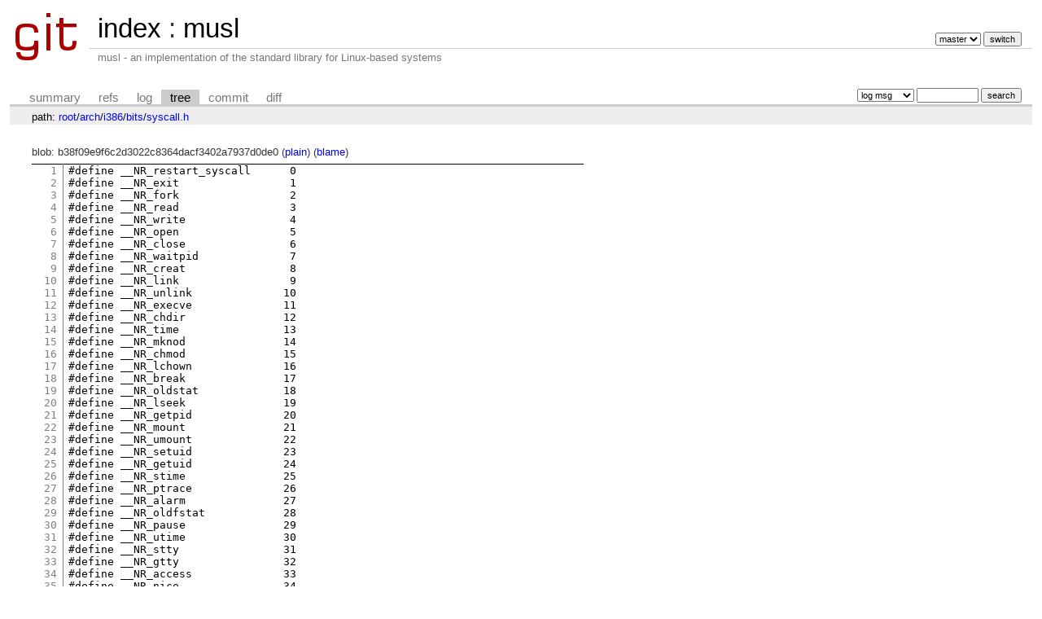

--- FILE ---
content_type: text/html; charset=UTF-8
request_url: https://git.musl-libc.org/cgit/musl/tree/arch/i386/bits/syscall.h?id=d00ff2950eacc375d57e44d65c7697f636c67625
body_size: 52863
content:
<!DOCTYPE html>
<html lang='en'>
<head>
<title>syscall.h\bits\i386\arch - musl - musl - an implementation of the standard library for Linux-based systems</title>
<meta name='generator' content='cgit v1.2.1'/>
<meta name='robots' content='index, nofollow'/>
<link rel='stylesheet' type='text/css' href='/cgit.css'/>
<link rel='shortcut icon' href='/favicon.ico'/>
<link rel='alternate' title='Atom feed' href='http://git.musl-libc.org/cgit/musl/atom/arch/i386/bits/syscall.h?h=master' type='application/atom+xml'/>
<link rel='vcs-git' href='git://git.musl-libc.org/musl' title='musl Git repository'/>
<link rel='vcs-git' href='https://git.musl-libc.org/git/musl' title='musl Git repository'/>
</head>
<body>
<div id='cgit'><table id='header'>
<tr>
<td class='logo' rowspan='2'><a href='/cgit/'><img src='/cgit.png' alt='cgit logo'/></a></td>
<td class='main'><a href='/cgit/'>index</a> : <a title='musl' href='/cgit/musl/'>musl</a></td><td class='form'><form method='get'>
<input type='hidden' name='id' value='d00ff2950eacc375d57e44d65c7697f636c67625'/><select name='h' onchange='this.form.submit();'>
<option value='master' selected='selected'>master</option>
<option value='rs-1.0'>rs-1.0</option>
</select> <input type='submit' value='switch'/></form></td></tr>
<tr><td class='sub'>musl - an implementation of the standard library for Linux-based systems</td><td class='sub right'></td></tr></table>
<table class='tabs'><tr><td>
<a href='/cgit/musl/'>summary</a><a href='/cgit/musl/refs/?id=d00ff2950eacc375d57e44d65c7697f636c67625'>refs</a><a href='/cgit/musl/log/arch/i386/bits/syscall.h'>log</a><a class='active' href='/cgit/musl/tree/arch/i386/bits/syscall.h?id=d00ff2950eacc375d57e44d65c7697f636c67625'>tree</a><a href='/cgit/musl/commit/arch/i386/bits/syscall.h?id=d00ff2950eacc375d57e44d65c7697f636c67625'>commit</a><a href='/cgit/musl/diff/arch/i386/bits/syscall.h?id=d00ff2950eacc375d57e44d65c7697f636c67625'>diff</a></td><td class='form'><form class='right' method='get' action='/cgit/musl/log/arch/i386/bits/syscall.h'>
<input type='hidden' name='id' value='d00ff2950eacc375d57e44d65c7697f636c67625'/><select name='qt'>
<option value='grep'>log msg</option>
<option value='author'>author</option>
<option value='committer'>committer</option>
<option value='range'>range</option>
</select>
<input class='txt' type='search' size='10' name='q' value=''/>
<input type='submit' value='search'/>
</form>
</td></tr></table>
<div class='path'>path: <a href='/cgit/musl/tree/?id=d00ff2950eacc375d57e44d65c7697f636c67625'>root</a>/<a href='/cgit/musl/tree/arch?id=d00ff2950eacc375d57e44d65c7697f636c67625'>arch</a>/<a href='/cgit/musl/tree/arch/i386?id=d00ff2950eacc375d57e44d65c7697f636c67625'>i386</a>/<a href='/cgit/musl/tree/arch/i386/bits?id=d00ff2950eacc375d57e44d65c7697f636c67625'>bits</a>/<a href='/cgit/musl/tree/arch/i386/bits/syscall.h?id=d00ff2950eacc375d57e44d65c7697f636c67625'>syscall.h</a></div><div class='content'>blob: b38f09e9f6c2d3022c8364dacf3402a7937d0de0 (<a href='/cgit/musl/plain/arch/i386/bits/syscall.h?id=d00ff2950eacc375d57e44d65c7697f636c67625'>plain</a>) (<a href='/cgit/musl/blame/arch/i386/bits/syscall.h?id=d00ff2950eacc375d57e44d65c7697f636c67625'>blame</a>)
<table summary='blob content' class='blob'>
<tr><td class='linenumbers'><pre><a id='n1' href='#n1'>1</a>
<a id='n2' href='#n2'>2</a>
<a id='n3' href='#n3'>3</a>
<a id='n4' href='#n4'>4</a>
<a id='n5' href='#n5'>5</a>
<a id='n6' href='#n6'>6</a>
<a id='n7' href='#n7'>7</a>
<a id='n8' href='#n8'>8</a>
<a id='n9' href='#n9'>9</a>
<a id='n10' href='#n10'>10</a>
<a id='n11' href='#n11'>11</a>
<a id='n12' href='#n12'>12</a>
<a id='n13' href='#n13'>13</a>
<a id='n14' href='#n14'>14</a>
<a id='n15' href='#n15'>15</a>
<a id='n16' href='#n16'>16</a>
<a id='n17' href='#n17'>17</a>
<a id='n18' href='#n18'>18</a>
<a id='n19' href='#n19'>19</a>
<a id='n20' href='#n20'>20</a>
<a id='n21' href='#n21'>21</a>
<a id='n22' href='#n22'>22</a>
<a id='n23' href='#n23'>23</a>
<a id='n24' href='#n24'>24</a>
<a id='n25' href='#n25'>25</a>
<a id='n26' href='#n26'>26</a>
<a id='n27' href='#n27'>27</a>
<a id='n28' href='#n28'>28</a>
<a id='n29' href='#n29'>29</a>
<a id='n30' href='#n30'>30</a>
<a id='n31' href='#n31'>31</a>
<a id='n32' href='#n32'>32</a>
<a id='n33' href='#n33'>33</a>
<a id='n34' href='#n34'>34</a>
<a id='n35' href='#n35'>35</a>
<a id='n36' href='#n36'>36</a>
<a id='n37' href='#n37'>37</a>
<a id='n38' href='#n38'>38</a>
<a id='n39' href='#n39'>39</a>
<a id='n40' href='#n40'>40</a>
<a id='n41' href='#n41'>41</a>
<a id='n42' href='#n42'>42</a>
<a id='n43' href='#n43'>43</a>
<a id='n44' href='#n44'>44</a>
<a id='n45' href='#n45'>45</a>
<a id='n46' href='#n46'>46</a>
<a id='n47' href='#n47'>47</a>
<a id='n48' href='#n48'>48</a>
<a id='n49' href='#n49'>49</a>
<a id='n50' href='#n50'>50</a>
<a id='n51' href='#n51'>51</a>
<a id='n52' href='#n52'>52</a>
<a id='n53' href='#n53'>53</a>
<a id='n54' href='#n54'>54</a>
<a id='n55' href='#n55'>55</a>
<a id='n56' href='#n56'>56</a>
<a id='n57' href='#n57'>57</a>
<a id='n58' href='#n58'>58</a>
<a id='n59' href='#n59'>59</a>
<a id='n60' href='#n60'>60</a>
<a id='n61' href='#n61'>61</a>
<a id='n62' href='#n62'>62</a>
<a id='n63' href='#n63'>63</a>
<a id='n64' href='#n64'>64</a>
<a id='n65' href='#n65'>65</a>
<a id='n66' href='#n66'>66</a>
<a id='n67' href='#n67'>67</a>
<a id='n68' href='#n68'>68</a>
<a id='n69' href='#n69'>69</a>
<a id='n70' href='#n70'>70</a>
<a id='n71' href='#n71'>71</a>
<a id='n72' href='#n72'>72</a>
<a id='n73' href='#n73'>73</a>
<a id='n74' href='#n74'>74</a>
<a id='n75' href='#n75'>75</a>
<a id='n76' href='#n76'>76</a>
<a id='n77' href='#n77'>77</a>
<a id='n78' href='#n78'>78</a>
<a id='n79' href='#n79'>79</a>
<a id='n80' href='#n80'>80</a>
<a id='n81' href='#n81'>81</a>
<a id='n82' href='#n82'>82</a>
<a id='n83' href='#n83'>83</a>
<a id='n84' href='#n84'>84</a>
<a id='n85' href='#n85'>85</a>
<a id='n86' href='#n86'>86</a>
<a id='n87' href='#n87'>87</a>
<a id='n88' href='#n88'>88</a>
<a id='n89' href='#n89'>89</a>
<a id='n90' href='#n90'>90</a>
<a id='n91' href='#n91'>91</a>
<a id='n92' href='#n92'>92</a>
<a id='n93' href='#n93'>93</a>
<a id='n94' href='#n94'>94</a>
<a id='n95' href='#n95'>95</a>
<a id='n96' href='#n96'>96</a>
<a id='n97' href='#n97'>97</a>
<a id='n98' href='#n98'>98</a>
<a id='n99' href='#n99'>99</a>
<a id='n100' href='#n100'>100</a>
<a id='n101' href='#n101'>101</a>
<a id='n102' href='#n102'>102</a>
<a id='n103' href='#n103'>103</a>
<a id='n104' href='#n104'>104</a>
<a id='n105' href='#n105'>105</a>
<a id='n106' href='#n106'>106</a>
<a id='n107' href='#n107'>107</a>
<a id='n108' href='#n108'>108</a>
<a id='n109' href='#n109'>109</a>
<a id='n110' href='#n110'>110</a>
<a id='n111' href='#n111'>111</a>
<a id='n112' href='#n112'>112</a>
<a id='n113' href='#n113'>113</a>
<a id='n114' href='#n114'>114</a>
<a id='n115' href='#n115'>115</a>
<a id='n116' href='#n116'>116</a>
<a id='n117' href='#n117'>117</a>
<a id='n118' href='#n118'>118</a>
<a id='n119' href='#n119'>119</a>
<a id='n120' href='#n120'>120</a>
<a id='n121' href='#n121'>121</a>
<a id='n122' href='#n122'>122</a>
<a id='n123' href='#n123'>123</a>
<a id='n124' href='#n124'>124</a>
<a id='n125' href='#n125'>125</a>
<a id='n126' href='#n126'>126</a>
<a id='n127' href='#n127'>127</a>
<a id='n128' href='#n128'>128</a>
<a id='n129' href='#n129'>129</a>
<a id='n130' href='#n130'>130</a>
<a id='n131' href='#n131'>131</a>
<a id='n132' href='#n132'>132</a>
<a id='n133' href='#n133'>133</a>
<a id='n134' href='#n134'>134</a>
<a id='n135' href='#n135'>135</a>
<a id='n136' href='#n136'>136</a>
<a id='n137' href='#n137'>137</a>
<a id='n138' href='#n138'>138</a>
<a id='n139' href='#n139'>139</a>
<a id='n140' href='#n140'>140</a>
<a id='n141' href='#n141'>141</a>
<a id='n142' href='#n142'>142</a>
<a id='n143' href='#n143'>143</a>
<a id='n144' href='#n144'>144</a>
<a id='n145' href='#n145'>145</a>
<a id='n146' href='#n146'>146</a>
<a id='n147' href='#n147'>147</a>
<a id='n148' href='#n148'>148</a>
<a id='n149' href='#n149'>149</a>
<a id='n150' href='#n150'>150</a>
<a id='n151' href='#n151'>151</a>
<a id='n152' href='#n152'>152</a>
<a id='n153' href='#n153'>153</a>
<a id='n154' href='#n154'>154</a>
<a id='n155' href='#n155'>155</a>
<a id='n156' href='#n156'>156</a>
<a id='n157' href='#n157'>157</a>
<a id='n158' href='#n158'>158</a>
<a id='n159' href='#n159'>159</a>
<a id='n160' href='#n160'>160</a>
<a id='n161' href='#n161'>161</a>
<a id='n162' href='#n162'>162</a>
<a id='n163' href='#n163'>163</a>
<a id='n164' href='#n164'>164</a>
<a id='n165' href='#n165'>165</a>
<a id='n166' href='#n166'>166</a>
<a id='n167' href='#n167'>167</a>
<a id='n168' href='#n168'>168</a>
<a id='n169' href='#n169'>169</a>
<a id='n170' href='#n170'>170</a>
<a id='n171' href='#n171'>171</a>
<a id='n172' href='#n172'>172</a>
<a id='n173' href='#n173'>173</a>
<a id='n174' href='#n174'>174</a>
<a id='n175' href='#n175'>175</a>
<a id='n176' href='#n176'>176</a>
<a id='n177' href='#n177'>177</a>
<a id='n178' href='#n178'>178</a>
<a id='n179' href='#n179'>179</a>
<a id='n180' href='#n180'>180</a>
<a id='n181' href='#n181'>181</a>
<a id='n182' href='#n182'>182</a>
<a id='n183' href='#n183'>183</a>
<a id='n184' href='#n184'>184</a>
<a id='n185' href='#n185'>185</a>
<a id='n186' href='#n186'>186</a>
<a id='n187' href='#n187'>187</a>
<a id='n188' href='#n188'>188</a>
<a id='n189' href='#n189'>189</a>
<a id='n190' href='#n190'>190</a>
<a id='n191' href='#n191'>191</a>
<a id='n192' href='#n192'>192</a>
<a id='n193' href='#n193'>193</a>
<a id='n194' href='#n194'>194</a>
<a id='n195' href='#n195'>195</a>
<a id='n196' href='#n196'>196</a>
<a id='n197' href='#n197'>197</a>
<a id='n198' href='#n198'>198</a>
<a id='n199' href='#n199'>199</a>
<a id='n200' href='#n200'>200</a>
<a id='n201' href='#n201'>201</a>
<a id='n202' href='#n202'>202</a>
<a id='n203' href='#n203'>203</a>
<a id='n204' href='#n204'>204</a>
<a id='n205' href='#n205'>205</a>
<a id='n206' href='#n206'>206</a>
<a id='n207' href='#n207'>207</a>
<a id='n208' href='#n208'>208</a>
<a id='n209' href='#n209'>209</a>
<a id='n210' href='#n210'>210</a>
<a id='n211' href='#n211'>211</a>
<a id='n212' href='#n212'>212</a>
<a id='n213' href='#n213'>213</a>
<a id='n214' href='#n214'>214</a>
<a id='n215' href='#n215'>215</a>
<a id='n216' href='#n216'>216</a>
<a id='n217' href='#n217'>217</a>
<a id='n218' href='#n218'>218</a>
<a id='n219' href='#n219'>219</a>
<a id='n220' href='#n220'>220</a>
<a id='n221' href='#n221'>221</a>
<a id='n222' href='#n222'>222</a>
<a id='n223' href='#n223'>223</a>
<a id='n224' href='#n224'>224</a>
<a id='n225' href='#n225'>225</a>
<a id='n226' href='#n226'>226</a>
<a id='n227' href='#n227'>227</a>
<a id='n228' href='#n228'>228</a>
<a id='n229' href='#n229'>229</a>
<a id='n230' href='#n230'>230</a>
<a id='n231' href='#n231'>231</a>
<a id='n232' href='#n232'>232</a>
<a id='n233' href='#n233'>233</a>
<a id='n234' href='#n234'>234</a>
<a id='n235' href='#n235'>235</a>
<a id='n236' href='#n236'>236</a>
<a id='n237' href='#n237'>237</a>
<a id='n238' href='#n238'>238</a>
<a id='n239' href='#n239'>239</a>
<a id='n240' href='#n240'>240</a>
<a id='n241' href='#n241'>241</a>
<a id='n242' href='#n242'>242</a>
<a id='n243' href='#n243'>243</a>
<a id='n244' href='#n244'>244</a>
<a id='n245' href='#n245'>245</a>
<a id='n246' href='#n246'>246</a>
<a id='n247' href='#n247'>247</a>
<a id='n248' href='#n248'>248</a>
<a id='n249' href='#n249'>249</a>
<a id='n250' href='#n250'>250</a>
<a id='n251' href='#n251'>251</a>
<a id='n252' href='#n252'>252</a>
<a id='n253' href='#n253'>253</a>
<a id='n254' href='#n254'>254</a>
<a id='n255' href='#n255'>255</a>
<a id='n256' href='#n256'>256</a>
<a id='n257' href='#n257'>257</a>
<a id='n258' href='#n258'>258</a>
<a id='n259' href='#n259'>259</a>
<a id='n260' href='#n260'>260</a>
<a id='n261' href='#n261'>261</a>
<a id='n262' href='#n262'>262</a>
<a id='n263' href='#n263'>263</a>
<a id='n264' href='#n264'>264</a>
<a id='n265' href='#n265'>265</a>
<a id='n266' href='#n266'>266</a>
<a id='n267' href='#n267'>267</a>
<a id='n268' href='#n268'>268</a>
<a id='n269' href='#n269'>269</a>
<a id='n270' href='#n270'>270</a>
<a id='n271' href='#n271'>271</a>
<a id='n272' href='#n272'>272</a>
<a id='n273' href='#n273'>273</a>
<a id='n274' href='#n274'>274</a>
<a id='n275' href='#n275'>275</a>
<a id='n276' href='#n276'>276</a>
<a id='n277' href='#n277'>277</a>
<a id='n278' href='#n278'>278</a>
<a id='n279' href='#n279'>279</a>
<a id='n280' href='#n280'>280</a>
<a id='n281' href='#n281'>281</a>
<a id='n282' href='#n282'>282</a>
<a id='n283' href='#n283'>283</a>
<a id='n284' href='#n284'>284</a>
<a id='n285' href='#n285'>285</a>
<a id='n286' href='#n286'>286</a>
<a id='n287' href='#n287'>287</a>
<a id='n288' href='#n288'>288</a>
<a id='n289' href='#n289'>289</a>
<a id='n290' href='#n290'>290</a>
<a id='n291' href='#n291'>291</a>
<a id='n292' href='#n292'>292</a>
<a id='n293' href='#n293'>293</a>
<a id='n294' href='#n294'>294</a>
<a id='n295' href='#n295'>295</a>
<a id='n296' href='#n296'>296</a>
<a id='n297' href='#n297'>297</a>
<a id='n298' href='#n298'>298</a>
<a id='n299' href='#n299'>299</a>
<a id='n300' href='#n300'>300</a>
<a id='n301' href='#n301'>301</a>
<a id='n302' href='#n302'>302</a>
<a id='n303' href='#n303'>303</a>
<a id='n304' href='#n304'>304</a>
<a id='n305' href='#n305'>305</a>
<a id='n306' href='#n306'>306</a>
<a id='n307' href='#n307'>307</a>
<a id='n308' href='#n308'>308</a>
<a id='n309' href='#n309'>309</a>
<a id='n310' href='#n310'>310</a>
<a id='n311' href='#n311'>311</a>
<a id='n312' href='#n312'>312</a>
<a id='n313' href='#n313'>313</a>
<a id='n314' href='#n314'>314</a>
<a id='n315' href='#n315'>315</a>
<a id='n316' href='#n316'>316</a>
<a id='n317' href='#n317'>317</a>
<a id='n318' href='#n318'>318</a>
<a id='n319' href='#n319'>319</a>
<a id='n320' href='#n320'>320</a>
<a id='n321' href='#n321'>321</a>
<a id='n322' href='#n322'>322</a>
<a id='n323' href='#n323'>323</a>
<a id='n324' href='#n324'>324</a>
<a id='n325' href='#n325'>325</a>
<a id='n326' href='#n326'>326</a>
<a id='n327' href='#n327'>327</a>
<a id='n328' href='#n328'>328</a>
<a id='n329' href='#n329'>329</a>
<a id='n330' href='#n330'>330</a>
<a id='n331' href='#n331'>331</a>
<a id='n332' href='#n332'>332</a>
<a id='n333' href='#n333'>333</a>
<a id='n334' href='#n334'>334</a>
<a id='n335' href='#n335'>335</a>
<a id='n336' href='#n336'>336</a>
<a id='n337' href='#n337'>337</a>
<a id='n338' href='#n338'>338</a>
<a id='n339' href='#n339'>339</a>
<a id='n340' href='#n340'>340</a>
<a id='n341' href='#n341'>341</a>
<a id='n342' href='#n342'>342</a>
<a id='n343' href='#n343'>343</a>
<a id='n344' href='#n344'>344</a>
<a id='n345' href='#n345'>345</a>
<a id='n346' href='#n346'>346</a>
<a id='n347' href='#n347'>347</a>
<a id='n348' href='#n348'>348</a>
<a id='n349' href='#n349'>349</a>
<a id='n350' href='#n350'>350</a>
<a id='n351' href='#n351'>351</a>
<a id='n352' href='#n352'>352</a>
<a id='n353' href='#n353'>353</a>
<a id='n354' href='#n354'>354</a>
<a id='n355' href='#n355'>355</a>
<a id='n356' href='#n356'>356</a>
<a id='n357' href='#n357'>357</a>
<a id='n358' href='#n358'>358</a>
<a id='n359' href='#n359'>359</a>
<a id='n360' href='#n360'>360</a>
<a id='n361' href='#n361'>361</a>
<a id='n362' href='#n362'>362</a>
<a id='n363' href='#n363'>363</a>
<a id='n364' href='#n364'>364</a>
<a id='n365' href='#n365'>365</a>
<a id='n366' href='#n366'>366</a>
<a id='n367' href='#n367'>367</a>
<a id='n368' href='#n368'>368</a>
<a id='n369' href='#n369'>369</a>
<a id='n370' href='#n370'>370</a>
<a id='n371' href='#n371'>371</a>
<a id='n372' href='#n372'>372</a>
<a id='n373' href='#n373'>373</a>
<a id='n374' href='#n374'>374</a>
<a id='n375' href='#n375'>375</a>
<a id='n376' href='#n376'>376</a>
<a id='n377' href='#n377'>377</a>
<a id='n378' href='#n378'>378</a>
<a id='n379' href='#n379'>379</a>
<a id='n380' href='#n380'>380</a>
<a id='n381' href='#n381'>381</a>
<a id='n382' href='#n382'>382</a>
<a id='n383' href='#n383'>383</a>
<a id='n384' href='#n384'>384</a>
<a id='n385' href='#n385'>385</a>
<a id='n386' href='#n386'>386</a>
<a id='n387' href='#n387'>387</a>
<a id='n388' href='#n388'>388</a>
<a id='n389' href='#n389'>389</a>
<a id='n390' href='#n390'>390</a>
<a id='n391' href='#n391'>391</a>
<a id='n392' href='#n392'>392</a>
<a id='n393' href='#n393'>393</a>
<a id='n394' href='#n394'>394</a>
<a id='n395' href='#n395'>395</a>
<a id='n396' href='#n396'>396</a>
<a id='n397' href='#n397'>397</a>
<a id='n398' href='#n398'>398</a>
<a id='n399' href='#n399'>399</a>
<a id='n400' href='#n400'>400</a>
<a id='n401' href='#n401'>401</a>
<a id='n402' href='#n402'>402</a>
<a id='n403' href='#n403'>403</a>
<a id='n404' href='#n404'>404</a>
<a id='n405' href='#n405'>405</a>
<a id='n406' href='#n406'>406</a>
<a id='n407' href='#n407'>407</a>
<a id='n408' href='#n408'>408</a>
<a id='n409' href='#n409'>409</a>
<a id='n410' href='#n410'>410</a>
<a id='n411' href='#n411'>411</a>
<a id='n412' href='#n412'>412</a>
<a id='n413' href='#n413'>413</a>
<a id='n414' href='#n414'>414</a>
<a id='n415' href='#n415'>415</a>
<a id='n416' href='#n416'>416</a>
<a id='n417' href='#n417'>417</a>
<a id='n418' href='#n418'>418</a>
<a id='n419' href='#n419'>419</a>
<a id='n420' href='#n420'>420</a>
<a id='n421' href='#n421'>421</a>
<a id='n422' href='#n422'>422</a>
<a id='n423' href='#n423'>423</a>
<a id='n424' href='#n424'>424</a>
<a id='n425' href='#n425'>425</a>
<a id='n426' href='#n426'>426</a>
<a id='n427' href='#n427'>427</a>
<a id='n428' href='#n428'>428</a>
<a id='n429' href='#n429'>429</a>
<a id='n430' href='#n430'>430</a>
<a id='n431' href='#n431'>431</a>
<a id='n432' href='#n432'>432</a>
<a id='n433' href='#n433'>433</a>
<a id='n434' href='#n434'>434</a>
<a id='n435' href='#n435'>435</a>
<a id='n436' href='#n436'>436</a>
<a id='n437' href='#n437'>437</a>
<a id='n438' href='#n438'>438</a>
<a id='n439' href='#n439'>439</a>
<a id='n440' href='#n440'>440</a>
<a id='n441' href='#n441'>441</a>
<a id='n442' href='#n442'>442</a>
<a id='n443' href='#n443'>443</a>
<a id='n444' href='#n444'>444</a>
<a id='n445' href='#n445'>445</a>
<a id='n446' href='#n446'>446</a>
<a id='n447' href='#n447'>447</a>
<a id='n448' href='#n448'>448</a>
<a id='n449' href='#n449'>449</a>
<a id='n450' href='#n450'>450</a>
<a id='n451' href='#n451'>451</a>
<a id='n452' href='#n452'>452</a>
<a id='n453' href='#n453'>453</a>
<a id='n454' href='#n454'>454</a>
<a id='n455' href='#n455'>455</a>
<a id='n456' href='#n456'>456</a>
<a id='n457' href='#n457'>457</a>
<a id='n458' href='#n458'>458</a>
<a id='n459' href='#n459'>459</a>
<a id='n460' href='#n460'>460</a>
<a id='n461' href='#n461'>461</a>
<a id='n462' href='#n462'>462</a>
<a id='n463' href='#n463'>463</a>
<a id='n464' href='#n464'>464</a>
<a id='n465' href='#n465'>465</a>
<a id='n466' href='#n466'>466</a>
<a id='n467' href='#n467'>467</a>
<a id='n468' href='#n468'>468</a>
<a id='n469' href='#n469'>469</a>
<a id='n470' href='#n470'>470</a>
<a id='n471' href='#n471'>471</a>
<a id='n472' href='#n472'>472</a>
<a id='n473' href='#n473'>473</a>
<a id='n474' href='#n474'>474</a>
<a id='n475' href='#n475'>475</a>
<a id='n476' href='#n476'>476</a>
<a id='n477' href='#n477'>477</a>
<a id='n478' href='#n478'>478</a>
<a id='n479' href='#n479'>479</a>
<a id='n480' href='#n480'>480</a>
<a id='n481' href='#n481'>481</a>
<a id='n482' href='#n482'>482</a>
<a id='n483' href='#n483'>483</a>
<a id='n484' href='#n484'>484</a>
<a id='n485' href='#n485'>485</a>
<a id='n486' href='#n486'>486</a>
<a id='n487' href='#n487'>487</a>
<a id='n488' href='#n488'>488</a>
<a id='n489' href='#n489'>489</a>
<a id='n490' href='#n490'>490</a>
<a id='n491' href='#n491'>491</a>
<a id='n492' href='#n492'>492</a>
<a id='n493' href='#n493'>493</a>
<a id='n494' href='#n494'>494</a>
<a id='n495' href='#n495'>495</a>
<a id='n496' href='#n496'>496</a>
<a id='n497' href='#n497'>497</a>
<a id='n498' href='#n498'>498</a>
<a id='n499' href='#n499'>499</a>
<a id='n500' href='#n500'>500</a>
<a id='n501' href='#n501'>501</a>
<a id='n502' href='#n502'>502</a>
<a id='n503' href='#n503'>503</a>
<a id='n504' href='#n504'>504</a>
<a id='n505' href='#n505'>505</a>
<a id='n506' href='#n506'>506</a>
<a id='n507' href='#n507'>507</a>
<a id='n508' href='#n508'>508</a>
<a id='n509' href='#n509'>509</a>
<a id='n510' href='#n510'>510</a>
<a id='n511' href='#n511'>511</a>
<a id='n512' href='#n512'>512</a>
<a id='n513' href='#n513'>513</a>
<a id='n514' href='#n514'>514</a>
<a id='n515' href='#n515'>515</a>
<a id='n516' href='#n516'>516</a>
<a id='n517' href='#n517'>517</a>
<a id='n518' href='#n518'>518</a>
<a id='n519' href='#n519'>519</a>
<a id='n520' href='#n520'>520</a>
<a id='n521' href='#n521'>521</a>
<a id='n522' href='#n522'>522</a>
<a id='n523' href='#n523'>523</a>
<a id='n524' href='#n524'>524</a>
<a id='n525' href='#n525'>525</a>
<a id='n526' href='#n526'>526</a>
<a id='n527' href='#n527'>527</a>
<a id='n528' href='#n528'>528</a>
<a id='n529' href='#n529'>529</a>
<a id='n530' href='#n530'>530</a>
<a id='n531' href='#n531'>531</a>
<a id='n532' href='#n532'>532</a>
<a id='n533' href='#n533'>533</a>
<a id='n534' href='#n534'>534</a>
<a id='n535' href='#n535'>535</a>
<a id='n536' href='#n536'>536</a>
<a id='n537' href='#n537'>537</a>
<a id='n538' href='#n538'>538</a>
<a id='n539' href='#n539'>539</a>
<a id='n540' href='#n540'>540</a>
<a id='n541' href='#n541'>541</a>
<a id='n542' href='#n542'>542</a>
<a id='n543' href='#n543'>543</a>
<a id='n544' href='#n544'>544</a>
<a id='n545' href='#n545'>545</a>
<a id='n546' href='#n546'>546</a>
<a id='n547' href='#n547'>547</a>
<a id='n548' href='#n548'>548</a>
<a id='n549' href='#n549'>549</a>
<a id='n550' href='#n550'>550</a>
<a id='n551' href='#n551'>551</a>
<a id='n552' href='#n552'>552</a>
<a id='n553' href='#n553'>553</a>
<a id='n554' href='#n554'>554</a>
<a id='n555' href='#n555'>555</a>
<a id='n556' href='#n556'>556</a>
<a id='n557' href='#n557'>557</a>
<a id='n558' href='#n558'>558</a>
<a id='n559' href='#n559'>559</a>
<a id='n560' href='#n560'>560</a>
<a id='n561' href='#n561'>561</a>
<a id='n562' href='#n562'>562</a>
<a id='n563' href='#n563'>563</a>
<a id='n564' href='#n564'>564</a>
<a id='n565' href='#n565'>565</a>
<a id='n566' href='#n566'>566</a>
<a id='n567' href='#n567'>567</a>
<a id='n568' href='#n568'>568</a>
<a id='n569' href='#n569'>569</a>
<a id='n570' href='#n570'>570</a>
<a id='n571' href='#n571'>571</a>
<a id='n572' href='#n572'>572</a>
<a id='n573' href='#n573'>573</a>
<a id='n574' href='#n574'>574</a>
<a id='n575' href='#n575'>575</a>
<a id='n576' href='#n576'>576</a>
<a id='n577' href='#n577'>577</a>
<a id='n578' href='#n578'>578</a>
<a id='n579' href='#n579'>579</a>
<a id='n580' href='#n580'>580</a>
<a id='n581' href='#n581'>581</a>
<a id='n582' href='#n582'>582</a>
<a id='n583' href='#n583'>583</a>
<a id='n584' href='#n584'>584</a>
<a id='n585' href='#n585'>585</a>
<a id='n586' href='#n586'>586</a>
<a id='n587' href='#n587'>587</a>
<a id='n588' href='#n588'>588</a>
<a id='n589' href='#n589'>589</a>
<a id='n590' href='#n590'>590</a>
<a id='n591' href='#n591'>591</a>
<a id='n592' href='#n592'>592</a>
<a id='n593' href='#n593'>593</a>
<a id='n594' href='#n594'>594</a>
<a id='n595' href='#n595'>595</a>
<a id='n596' href='#n596'>596</a>
<a id='n597' href='#n597'>597</a>
<a id='n598' href='#n598'>598</a>
<a id='n599' href='#n599'>599</a>
<a id='n600' href='#n600'>600</a>
<a id='n601' href='#n601'>601</a>
<a id='n602' href='#n602'>602</a>
<a id='n603' href='#n603'>603</a>
<a id='n604' href='#n604'>604</a>
<a id='n605' href='#n605'>605</a>
<a id='n606' href='#n606'>606</a>
<a id='n607' href='#n607'>607</a>
<a id='n608' href='#n608'>608</a>
<a id='n609' href='#n609'>609</a>
<a id='n610' href='#n610'>610</a>
<a id='n611' href='#n611'>611</a>
<a id='n612' href='#n612'>612</a>
<a id='n613' href='#n613'>613</a>
<a id='n614' href='#n614'>614</a>
<a id='n615' href='#n615'>615</a>
<a id='n616' href='#n616'>616</a>
<a id='n617' href='#n617'>617</a>
<a id='n618' href='#n618'>618</a>
<a id='n619' href='#n619'>619</a>
<a id='n620' href='#n620'>620</a>
<a id='n621' href='#n621'>621</a>
<a id='n622' href='#n622'>622</a>
<a id='n623' href='#n623'>623</a>
<a id='n624' href='#n624'>624</a>
<a id='n625' href='#n625'>625</a>
<a id='n626' href='#n626'>626</a>
<a id='n627' href='#n627'>627</a>
<a id='n628' href='#n628'>628</a>
<a id='n629' href='#n629'>629</a>
<a id='n630' href='#n630'>630</a>
<a id='n631' href='#n631'>631</a>
<a id='n632' href='#n632'>632</a>
<a id='n633' href='#n633'>633</a>
<a id='n634' href='#n634'>634</a>
<a id='n635' href='#n635'>635</a>
<a id='n636' href='#n636'>636</a>
<a id='n637' href='#n637'>637</a>
<a id='n638' href='#n638'>638</a>
<a id='n639' href='#n639'>639</a>
<a id='n640' href='#n640'>640</a>
<a id='n641' href='#n641'>641</a>
<a id='n642' href='#n642'>642</a>
<a id='n643' href='#n643'>643</a>
<a id='n644' href='#n644'>644</a>
<a id='n645' href='#n645'>645</a>
<a id='n646' href='#n646'>646</a>
<a id='n647' href='#n647'>647</a>
<a id='n648' href='#n648'>648</a>
<a id='n649' href='#n649'>649</a>
<a id='n650' href='#n650'>650</a>
<a id='n651' href='#n651'>651</a>
<a id='n652' href='#n652'>652</a>
<a id='n653' href='#n653'>653</a>
<a id='n654' href='#n654'>654</a>
<a id='n655' href='#n655'>655</a>
<a id='n656' href='#n656'>656</a>
<a id='n657' href='#n657'>657</a>
<a id='n658' href='#n658'>658</a>
<a id='n659' href='#n659'>659</a>
<a id='n660' href='#n660'>660</a>
<a id='n661' href='#n661'>661</a>
<a id='n662' href='#n662'>662</a>
<a id='n663' href='#n663'>663</a>
<a id='n664' href='#n664'>664</a>
<a id='n665' href='#n665'>665</a>
<a id='n666' href='#n666'>666</a>
<a id='n667' href='#n667'>667</a>
<a id='n668' href='#n668'>668</a>
<a id='n669' href='#n669'>669</a>
<a id='n670' href='#n670'>670</a>
<a id='n671' href='#n671'>671</a>
<a id='n672' href='#n672'>672</a>
<a id='n673' href='#n673'>673</a>
<a id='n674' href='#n674'>674</a>
<a id='n675' href='#n675'>675</a>
<a id='n676' href='#n676'>676</a>
<a id='n677' href='#n677'>677</a>
<a id='n678' href='#n678'>678</a>
<a id='n679' href='#n679'>679</a>
<a id='n680' href='#n680'>680</a>
<a id='n681' href='#n681'>681</a>
<a id='n682' href='#n682'>682</a>
<a id='n683' href='#n683'>683</a>
<a id='n684' href='#n684'>684</a>
<a id='n685' href='#n685'>685</a>
<a id='n686' href='#n686'>686</a>
<a id='n687' href='#n687'>687</a>
<a id='n688' href='#n688'>688</a>
<a id='n689' href='#n689'>689</a>
<a id='n690' href='#n690'>690</a>
<a id='n691' href='#n691'>691</a>
<a id='n692' href='#n692'>692</a>
<a id='n693' href='#n693'>693</a>
<a id='n694' href='#n694'>694</a>
<a id='n695' href='#n695'>695</a>
<a id='n696' href='#n696'>696</a>
<a id='n697' href='#n697'>697</a>
<a id='n698' href='#n698'>698</a>
<a id='n699' href='#n699'>699</a>
<a id='n700' href='#n700'>700</a>
<a id='n701' href='#n701'>701</a>
<a id='n702' href='#n702'>702</a>
<a id='n703' href='#n703'>703</a>
<a id='n704' href='#n704'>704</a>
<a id='n705' href='#n705'>705</a>
<a id='n706' href='#n706'>706</a>
<a id='n707' href='#n707'>707</a>
<a id='n708' href='#n708'>708</a>
<a id='n709' href='#n709'>709</a>
<a id='n710' href='#n710'>710</a>
<a id='n711' href='#n711'>711</a>
<a id='n712' href='#n712'>712</a>
<a id='n713' href='#n713'>713</a>
<a id='n714' href='#n714'>714</a>
<a id='n715' href='#n715'>715</a>
<a id='n716' href='#n716'>716</a>
<a id='n717' href='#n717'>717</a>
<a id='n718' href='#n718'>718</a>
<a id='n719' href='#n719'>719</a>
<a id='n720' href='#n720'>720</a>
<a id='n721' href='#n721'>721</a>
<a id='n722' href='#n722'>722</a>
<a id='n723' href='#n723'>723</a>
<a id='n724' href='#n724'>724</a>
<a id='n725' href='#n725'>725</a>
<a id='n726' href='#n726'>726</a>
<a id='n727' href='#n727'>727</a>
<a id='n728' href='#n728'>728</a>
<a id='n729' href='#n729'>729</a>
<a id='n730' href='#n730'>730</a>
<a id='n731' href='#n731'>731</a>
<a id='n732' href='#n732'>732</a>
<a id='n733' href='#n733'>733</a>
<a id='n734' href='#n734'>734</a>
<a id='n735' href='#n735'>735</a>
<a id='n736' href='#n736'>736</a>
<a id='n737' href='#n737'>737</a>
<a id='n738' href='#n738'>738</a>
<a id='n739' href='#n739'>739</a>
<a id='n740' href='#n740'>740</a>
<a id='n741' href='#n741'>741</a>
<a id='n742' href='#n742'>742</a>
<a id='n743' href='#n743'>743</a>
<a id='n744' href='#n744'>744</a>
<a id='n745' href='#n745'>745</a>
<a id='n746' href='#n746'>746</a>
<a id='n747' href='#n747'>747</a>
<a id='n748' href='#n748'>748</a>
<a id='n749' href='#n749'>749</a>
<a id='n750' href='#n750'>750</a>
<a id='n751' href='#n751'>751</a>
<a id='n752' href='#n752'>752</a>
<a id='n753' href='#n753'>753</a>
<a id='n754' href='#n754'>754</a>
<a id='n755' href='#n755'>755</a>
<a id='n756' href='#n756'>756</a>
<a id='n757' href='#n757'>757</a>
<a id='n758' href='#n758'>758</a>
<a id='n759' href='#n759'>759</a>
<a id='n760' href='#n760'>760</a>
<a id='n761' href='#n761'>761</a>
<a id='n762' href='#n762'>762</a>
<a id='n763' href='#n763'>763</a>
<a id='n764' href='#n764'>764</a>
<a id='n765' href='#n765'>765</a>
<a id='n766' href='#n766'>766</a>
<a id='n767' href='#n767'>767</a>
<a id='n768' href='#n768'>768</a>
<a id='n769' href='#n769'>769</a>
<a id='n770' href='#n770'>770</a>
<a id='n771' href='#n771'>771</a>
<a id='n772' href='#n772'>772</a>
<a id='n773' href='#n773'>773</a>
<a id='n774' href='#n774'>774</a>
<a id='n775' href='#n775'>775</a>
<a id='n776' href='#n776'>776</a>
<a id='n777' href='#n777'>777</a>
<a id='n778' href='#n778'>778</a>
<a id='n779' href='#n779'>779</a>
<a id='n780' href='#n780'>780</a>
<a id='n781' href='#n781'>781</a>
<a id='n782' href='#n782'>782</a>
<a id='n783' href='#n783'>783</a>
<a id='n784' href='#n784'>784</a>
<a id='n785' href='#n785'>785</a>
<a id='n786' href='#n786'>786</a>
<a id='n787' href='#n787'>787</a>
<a id='n788' href='#n788'>788</a>
<a id='n789' href='#n789'>789</a>
<a id='n790' href='#n790'>790</a>
<a id='n791' href='#n791'>791</a>
<a id='n792' href='#n792'>792</a>
<a id='n793' href='#n793'>793</a>
<a id='n794' href='#n794'>794</a>
<a id='n795' href='#n795'>795</a>
<a id='n796' href='#n796'>796</a>
<a id='n797' href='#n797'>797</a>
<a id='n798' href='#n798'>798</a>
<a id='n799' href='#n799'>799</a>
<a id='n800' href='#n800'>800</a>
<a id='n801' href='#n801'>801</a>
<a id='n802' href='#n802'>802</a>
<a id='n803' href='#n803'>803</a>
<a id='n804' href='#n804'>804</a>
<a id='n805' href='#n805'>805</a>
<a id='n806' href='#n806'>806</a>
<a id='n807' href='#n807'>807</a>
<a id='n808' href='#n808'>808</a>
<a id='n809' href='#n809'>809</a>
<a id='n810' href='#n810'>810</a>
</pre></td>
<td class='lines'><pre><code>#define __NR_restart_syscall      0
#define __NR_exit		  1
#define __NR_fork		  2
#define __NR_read		  3
#define __NR_write		  4
#define __NR_open		  5
#define __NR_close		  6
#define __NR_waitpid		  7
#define __NR_creat		  8
#define __NR_link		  9
#define __NR_unlink		 10
#define __NR_execve		 11
#define __NR_chdir		 12
#define __NR_time		 13
#define __NR_mknod		 14
#define __NR_chmod		 15
#define __NR_lchown		 16
#define __NR_break		 17
#define __NR_oldstat		 18
#define __NR_lseek		 19
#define __NR_getpid		 20
#define __NR_mount		 21
#define __NR_umount		 22
#define __NR_setuid		 23
#define __NR_getuid		 24
#define __NR_stime		 25
#define __NR_ptrace		 26
#define __NR_alarm		 27
#define __NR_oldfstat		 28
#define __NR_pause		 29
#define __NR_utime		 30
#define __NR_stty		 31
#define __NR_gtty		 32
#define __NR_access		 33
#define __NR_nice		 34
#define __NR_ftime		 35
#define __NR_sync		 36
#define __NR_kill		 37
#define __NR_rename		 38
#define __NR_mkdir		 39
#define __NR_rmdir		 40
#define __NR_dup		 41
#define __NR_pipe		 42
#define __NR_times		 43
#define __NR_prof		 44
#define __NR_brk		 45
#define __NR_setgid		 46
#define __NR_getgid		 47
#define __NR_signal		 48
#define __NR_geteuid		 49
#define __NR_getegid		 50
#define __NR_acct		 51
#define __NR_umount2		 52
#define __NR_lock		 53
#define __NR_ioctl		 54
#define __NR_fcntl		 55
#define __NR_mpx		 56
#define __NR_setpgid		 57
#define __NR_ulimit		 58
#define __NR_oldolduname	 59
#define __NR_umask		 60
#define __NR_chroot		 61
#define __NR_ustat		 62
#define __NR_dup2		 63
#define __NR_getppid		 64
#define __NR_getpgrp		 65
#define __NR_setsid		 66
#define __NR_sigaction		 67
#define __NR_sgetmask		 68
#define __NR_ssetmask		 69
#define __NR_setreuid		 70
#define __NR_setregid		 71
#define __NR_sigsuspend		 72
#define __NR_sigpending		 73
#define __NR_sethostname	 74
#define __NR_setrlimit		 75
#define __NR_getrlimit		 76   /* Back compatible 2Gig limited rlimit */
#define __NR_getrusage		 77
#define __NR_gettimeofday	 78
#define __NR_settimeofday	 79
#define __NR_getgroups		 80
#define __NR_setgroups		 81
#define __NR_select		 82
#define __NR_symlink		 83
#define __NR_oldlstat		 84
#define __NR_readlink		 85
#define __NR_uselib		 86
#define __NR_swapon		 87
#define __NR_reboot		 88
#define __NR_readdir		 89
#define __NR_mmap		 90
#define __NR_munmap		 91
#define __NR_truncate		 92
#define __NR_ftruncate		 93
#define __NR_fchmod		 94
#define __NR_fchown		 95
#define __NR_getpriority	 96
#define __NR_setpriority	 97
#define __NR_profil		 98
#define __NR_statfs		99
#define __NR_fstatfs		100
#define __NR_ioperm		101
#define __NR_socketcall		102
#define __NR_syslog		103
#define __NR_setitimer		104
#define __NR_getitimer		105
#define __NR_stat		106
#define __NR_lstat		107
#define __NR_fstat		108
#define __NR_olduname		109
#define __NR_iopl		110
#define __NR_vhangup		111
#define __NR_idle		112
#define __NR_vm86old		113
#define __NR_wait4		114
#define __NR_swapoff		115
#define __NR_sysinfo		116
#define __NR_ipc		117
#define __NR_fsync		118
#define __NR_sigreturn		119
#define __NR_clone		120
#define __NR_setdomainname	121
#define __NR_uname		122
#define __NR_modify_ldt		123
#define __NR_adjtimex		124
#define __NR_mprotect		125
#define __NR_sigprocmask	126
#define __NR_create_module	127
#define __NR_init_module	128
#define __NR_delete_module	129
#define __NR_get_kernel_syms	130
#define __NR_quotactl		131
#define __NR_getpgid		132
#define __NR_fchdir		133
#define __NR_bdflush		134
#define __NR_sysfs		135
#define __NR_personality	136
#define __NR_afs_syscall	137
#define __NR_setfsuid		138
#define __NR_setfsgid		139
#define __NR__llseek		140
#define __NR_getdents		141
#define __NR__newselect		142
#define __NR_flock		143
#define __NR_msync		144
#define __NR_readv		145
#define __NR_writev		146
#define __NR_getsid		147
#define __NR_fdatasync		148
#define __NR__sysctl		149
#define __NR_mlock		150
#define __NR_munlock		151
#define __NR_mlockall		152
#define __NR_munlockall		153
#define __NR_sched_setparam		154
#define __NR_sched_getparam		155
#define __NR_sched_setscheduler		156
#define __NR_sched_getscheduler		157
#define __NR_sched_yield		158
#define __NR_sched_get_priority_max	159
#define __NR_sched_get_priority_min	160
#define __NR_sched_rr_get_interval	161
#define __NR_nanosleep		162
#define __NR_mremap		163
#define __NR_setresuid		164
#define __NR_getresuid		165
#define __NR_vm86		166
#define __NR_query_module	167
#define __NR_poll		168
#define __NR_nfsservctl		169
#define __NR_setresgid		170
#define __NR_getresgid		171
#define __NR_prctl              172
#define __NR_rt_sigreturn	173
#define __NR_rt_sigaction	174
#define __NR_rt_sigprocmask	175
#define __NR_rt_sigpending	176
#define __NR_rt_sigtimedwait	177
#define __NR_rt_sigqueueinfo	178
#define __NR_rt_sigsuspend	179
#define __NR_pread64		180
#define __NR_pwrite64		181
#define __NR_chown		182
#define __NR_getcwd		183
#define __NR_capget		184
#define __NR_capset		185
#define __NR_sigaltstack	186
#define __NR_sendfile		187
#define __NR_getpmsg		188
#define __NR_putpmsg		189
#define __NR_vfork		190
#define __NR_ugetrlimit		191
#define __NR_mmap2		192
#define __NR_truncate64		193
#define __NR_ftruncate64	194
#define __NR_stat64		195
#define __NR_lstat64		196
#define __NR_fstat64		197
#define __NR_lchown32		198
#define __NR_getuid32		199
#define __NR_getgid32		200
#define __NR_geteuid32		201
#define __NR_getegid32		202
#define __NR_setreuid32		203
#define __NR_setregid32		204
#define __NR_getgroups32	205
#define __NR_setgroups32	206
#define __NR_fchown32		207
#define __NR_setresuid32	208
#define __NR_getresuid32	209
#define __NR_setresgid32	210
#define __NR_getresgid32	211
#define __NR_chown32		212
#define __NR_setuid32		213
#define __NR_setgid32		214
#define __NR_setfsuid32		215
#define __NR_setfsgid32		216
#define __NR_pivot_root		217
#define __NR_mincore		218
#define __NR_madvise		219
#define __NR_madvise1		219
#define __NR_getdents64		220
#define __NR_fcntl64		221
/* 223 is unused */
#define __NR_gettid		224
#define __NR_readahead		225
#define __NR_setxattr		226
#define __NR_lsetxattr		227
#define __NR_fsetxattr		228
#define __NR_getxattr		229
#define __NR_lgetxattr		230
#define __NR_fgetxattr		231
#define __NR_listxattr		232
#define __NR_llistxattr		233
#define __NR_flistxattr		234
#define __NR_removexattr	235
#define __NR_lremovexattr	236
#define __NR_fremovexattr	237
#define __NR_tkill		238
#define __NR_sendfile64		239
#define __NR_futex		240
#define __NR_sched_setaffinity	241
#define __NR_sched_getaffinity	242
#define __NR_set_thread_area	243
#define __NR_get_thread_area	244
#define __NR_io_setup		245
#define __NR_io_destroy		246
#define __NR_io_getevents	247
#define __NR_io_submit		248
#define __NR_io_cancel		249
#define __NR_fadvise64		250
/* 251 is available for reuse (was briefly sys_set_zone_reclaim) */
#define __NR_exit_group		252
#define __NR_lookup_dcookie	253
#define __NR_epoll_create	254
#define __NR_epoll_ctl		255
#define __NR_epoll_wait		256
#define __NR_remap_file_pages	257
#define __NR_set_tid_address	258
#define __NR_timer_create	259
#define __NR_timer_settime	(__NR_timer_create+1)
#define __NR_timer_gettime	(__NR_timer_create+2)
#define __NR_timer_getoverrun	(__NR_timer_create+3)
#define __NR_timer_delete	(__NR_timer_create+4)
#define __NR_clock_settime	(__NR_timer_create+5)
#define __NR_clock_gettime	(__NR_timer_create+6)
#define __NR_clock_getres	(__NR_timer_create+7)
#define __NR_clock_nanosleep	(__NR_timer_create+8)
#define __NR_statfs64		268
#define __NR_fstatfs64		269
#define __NR_tgkill		270
#define __NR_utimes		271
#define __NR_fadvise64_64	272
#define __NR_vserver		273
#define __NR_mbind		274
#define __NR_get_mempolicy	275
#define __NR_set_mempolicy	276
#define __NR_mq_open 		277
#define __NR_mq_unlink		(__NR_mq_open+1)
#define __NR_mq_timedsend	(__NR_mq_open+2)
#define __NR_mq_timedreceive	(__NR_mq_open+3)
#define __NR_mq_notify		(__NR_mq_open+4)
#define __NR_mq_getsetattr	(__NR_mq_open+5)
#define __NR_kexec_load		283
#define __NR_waitid		284
/* #define __NR_sys_setaltroot	285 */
#define __NR_add_key		286
#define __NR_request_key	287
#define __NR_keyctl		288
#define __NR_ioprio_set		289
#define __NR_ioprio_get		290
#define __NR_inotify_init	291
#define __NR_inotify_add_watch	292
#define __NR_inotify_rm_watch	293
#define __NR_migrate_pages	294
#define __NR_openat		295
#define __NR_mkdirat		296
#define __NR_mknodat		297
#define __NR_fchownat		298
#define __NR_futimesat		299
#define __NR_fstatat64		300
#define __NR_unlinkat		301
#define __NR_renameat		302
#define __NR_linkat		303
#define __NR_symlinkat		304
#define __NR_readlinkat		305
#define __NR_fchmodat		306
#define __NR_faccessat		307
#define __NR_pselect6		308
#define __NR_ppoll		309
#define __NR_unshare		310
#define __NR_set_robust_list	311
#define __NR_get_robust_list	312
#define __NR_splice		313
#define __NR_sync_file_range	314
#define __NR_tee		315
#define __NR_vmsplice		316
#define __NR_move_pages		317
#define __NR_getcpu		318
#define __NR_epoll_pwait	319
#define __NR_utimensat		320
#define __NR_signalfd		321
#define __NR_timerfd_create	322
#define __NR_eventfd		323
#define __NR_fallocate		324
#define __NR_timerfd_settime	325
#define __NR_timerfd_gettime	326
#define __NR_signalfd4		327
#define __NR_eventfd2		328
#define __NR_epoll_create1	329
#define __NR_dup3		330
#define __NR_pipe2		331
#define __NR_inotify_init1	332
#define __NR_preadv		333
#define __NR_pwritev		334

/* fixup legacy 16-bit junk */
#undef __NR_lchown
#undef __NR_getuid
#undef __NR_getgid
#undef __NR_geteuid
#undef __NR_getegid
#undef __NR_setreuid
#undef __NR_setregid
#undef __NR_getgroups
#undef __NR_setgroups
#undef __NR_fchown
#undef __NR_setresuid
#undef __NR_getresuid
#undef __NR_setresgid
#undef __NR_getresgid
#undef __NR_chown
#undef __NR_setuid
#undef __NR_setgid
#undef __NR_setfsuid
#undef __NR_setfsgid
#define __NR_lchown __NR_lchown32
#define __NR_getuid __NR_getuid32
#define __NR_getgid __NR_getgid32
#define __NR_geteuid __NR_geteuid32
#define __NR_getegid __NR_getegid32
#define __NR_setreuid __NR_setreuid32
#define __NR_setregid __NR_setregid32
#define __NR_getgroups __NR_getgroups32
#define __NR_setgroups __NR_setgroups32
#define __NR_fchown __NR_fchown32
#define __NR_setresuid __NR_setresuid32
#define __NR_getresuid __NR_getresuid32
#define __NR_setresgid __NR_setresgid32
#define __NR_getresgid __NR_getresgid32
#define __NR_chown __NR_chown32
#define __NR_setuid __NR_setuid32
#define __NR_setgid __NR_setgid32
#define __NR_setfsuid __NR_setfsuid32
#define __NR_setfsgid __NR_setfsgid32


/* fixup legacy 32-bit-vs-lfs64 junk */
#undef __NR_getdents
#undef __NR_ftruncate
#undef __NR_truncate
#undef __NR_stat
#undef __NR_fstat
#undef __NR_lstat
#undef __NR_statfs
#undef __NR_fstatfs
#define __NR_getdents __NR_getdents64
#define __NR_ftruncate __NR_ftruncate64
#define __NR_truncate __NR_truncate64
#define __NR_stat __NR_stat64
#define __NR_fstat __NR_fstat64
#define __NR_lstat __NR_lstat64
#define __NR_statfs __NR_statfs64
#define __NR_fstatfs __NR_fstatfs64
#define __NR_fstatat __NR_fstatat64
#define __NR_pread __NR_pread64
#define __NR_pwrite __NR_pwrite64

#undef __NR_getrlimit
#define __NR_getrlimit __NR_ugetrlimit

#undef __NR_select
#define __NR_select __NR__newselect


/* Repeated with SYS_ prefix */

#define SYS_restart_syscall      0
#define SYS_exit		  1
#define SYS_fork		  2
#define SYS_read		  3
#define SYS_write		  4
#define SYS_open		  5
#define SYS_close		  6
#define SYS_waitpid		  7
#define SYS_creat		  8
#define SYS_link		  9
#define SYS_unlink		 10
#define SYS_execve		 11
#define SYS_chdir		 12
#define SYS_time		 13
#define SYS_mknod		 14
#define SYS_chmod		 15
#define SYS_lchown		 16
#define SYS_break		 17
#define SYS_oldstat		 18
#define SYS_lseek		 19
#define SYS_getpid		 20
#define SYS_mount		 21
#define SYS_umount		 22
#define SYS_setuid		 23
#define SYS_getuid		 24
#define SYS_stime		 25
#define SYS_ptrace		 26
#define SYS_alarm		 27
#define SYS_oldfstat		 28
#define SYS_pause		 29
#define SYS_utime		 30
#define SYS_stty		 31
#define SYS_gtty		 32
#define SYS_access		 33
#define SYS_nice		 34
#define SYS_ftime		 35
#define SYS_sync		 36
#define SYS_kill		 37
#define SYS_rename		 38
#define SYS_mkdir		 39
#define SYS_rmdir		 40
#define SYS_dup		 41
#define SYS_pipe		 42
#define SYS_times		 43
#define SYS_prof		 44
#define SYS_brk		 45
#define SYS_setgid		 46
#define SYS_getgid		 47
#define SYS_signal		 48
#define SYS_geteuid		 49
#define SYS_getegid		 50
#define SYS_acct		 51
#define SYS_umount2		 52
#define SYS_lock		 53
#define SYS_ioctl		 54
#define SYS_fcntl		 55
#define SYS_mpx		 56
#define SYS_setpgid		 57
#define SYS_ulimit		 58
#define SYS_oldolduname	 59
#define SYS_umask		 60
#define SYS_chroot		 61
#define SYS_ustat		 62
#define SYS_dup2		 63
#define SYS_getppid		 64
#define SYS_getpgrp		 65
#define SYS_setsid		 66
#define SYS_sigaction		 67
#define SYS_sgetmask		 68
#define SYS_ssetmask		 69
#define SYS_setreuid		 70
#define SYS_setregid		 71
#define SYS_sigsuspend		 72
#define SYS_sigpending		 73
#define SYS_sethostname	 74
#define SYS_setrlimit		 75
#define SYS_getrlimit		 76   /* Back compatible 2Gig limited rlimit */
#define SYS_getrusage		 77
#define SYS_gettimeofday	 78
#define SYS_settimeofday	 79
#define SYS_getgroups		 80
#define SYS_setgroups		 81
#define SYS_select		 82
#define SYS_symlink		 83
#define SYS_oldlstat		 84
#define SYS_readlink		 85
#define SYS_uselib		 86
#define SYS_swapon		 87
#define SYS_reboot		 88
#define SYS_readdir		 89
#define SYS_mmap		 90
#define SYS_munmap		 91
#define SYS_truncate		 92
#define SYS_ftruncate		 93
#define SYS_fchmod		 94
#define SYS_fchown		 95
#define SYS_getpriority	 96
#define SYS_setpriority	 97
#define SYS_profil		 98
#define SYS_statfs		99
#define SYS_fstatfs		100
#define SYS_ioperm		101
#define SYS_socketcall		102
#define SYS_syslog		103
#define SYS_setitimer		104
#define SYS_getitimer		105
#define SYS_stat		106
#define SYS_lstat		107
#define SYS_fstat		108
#define SYS_olduname		109
#define SYS_iopl		110
#define SYS_vhangup		111
#define SYS_idle		112
#define SYS_vm86old		113
#define SYS_wait4		114
#define SYS_swapoff		115
#define SYS_sysinfo		116
#define SYS_ipc		117
#define SYS_fsync		118
#define SYS_sigreturn		119
#define SYS_clone		120
#define SYS_setdomainname	121
#define SYS_uname		122
#define SYS_modify_ldt		123
#define SYS_adjtimex		124
#define SYS_mprotect		125
#define SYS_sigprocmask	126
#define SYS_create_module	127
#define SYS_init_module	128
#define SYS_delete_module	129
#define SYS_get_kernel_syms	130
#define SYS_quotactl		131
#define SYS_getpgid		132
#define SYS_fchdir		133
#define SYS_bdflush		134
#define SYS_sysfs		135
#define SYS_personality	136
#define SYS_afs_syscall	137
#define SYS_setfsuid		138
#define SYS_setfsgid		139
#define SYS__llseek		140
#define SYS_getdents		141
#define SYS__newselect		142
#define SYS_flock		143
#define SYS_msync		144
#define SYS_readv		145
#define SYS_writev		146
#define SYS_getsid		147
#define SYS_fdatasync		148
#define SYS__sysctl		149
#define SYS_mlock		150
#define SYS_munlock		151
#define SYS_mlockall		152
#define SYS_munlockall		153
#define SYS_sched_setparam		154
#define SYS_sched_getparam		155
#define SYS_sched_setscheduler		156
#define SYS_sched_getscheduler		157
#define SYS_sched_yield		158
#define SYS_sched_get_priority_max	159
#define SYS_sched_get_priority_min	160
#define SYS_sched_rr_get_interval	161
#define SYS_nanosleep		162
#define SYS_mremap		163
#define SYS_setresuid		164
#define SYS_getresuid		165
#define SYS_vm86		166
#define SYS_query_module	167
#define SYS_poll		168
#define SYS_nfsservctl		169
#define SYS_setresgid		170
#define SYS_getresgid		171
#define SYS_prctl              172
#define SYS_rt_sigreturn	173
#define SYS_rt_sigaction	174
#define SYS_rt_sigprocmask	175
#define SYS_rt_sigpending	176
#define SYS_rt_sigtimedwait	177
#define SYS_rt_sigqueueinfo	178
#define SYS_rt_sigsuspend	179
#define SYS_pread64		180
#define SYS_pwrite64		181
#define SYS_chown		182
#define SYS_getcwd		183
#define SYS_capget		184
#define SYS_capset		185
#define SYS_sigaltstack	186
#define SYS_sendfile		187
#define SYS_getpmsg		188
#define SYS_putpmsg		189
#define SYS_vfork		190
#define SYS_ugetrlimit		191
#define SYS_mmap2		192
#define SYS_truncate64		193
#define SYS_ftruncate64	194
#define SYS_stat64		195
#define SYS_lstat64		196
#define SYS_fstat64		197
#define SYS_lchown32		198
#define SYS_getuid32		199
#define SYS_getgid32		200
#define SYS_geteuid32		201
#define SYS_getegid32		202
#define SYS_setreuid32		203
#define SYS_setregid32		204
#define SYS_getgroups32	205
#define SYS_setgroups32	206
#define SYS_fchown32		207
#define SYS_setresuid32	208
#define SYS_getresuid32	209
#define SYS_setresgid32	210
#define SYS_getresgid32	211
#define SYS_chown32		212
#define SYS_setuid32		213
#define SYS_setgid32		214
#define SYS_setfsuid32		215
#define SYS_setfsgid32		216
#define SYS_pivot_root		217
#define SYS_mincore		218
#define SYS_madvise		219
#define SYS_madvise1		219
#define SYS_getdents64		220
#define SYS_fcntl64		221
/* 223 is unused */
#define SYS_gettid		224
#define SYS_readahead		225
#define SYS_setxattr		226
#define SYS_lsetxattr		227
#define SYS_fsetxattr		228
#define SYS_getxattr		229
#define SYS_lgetxattr		230
#define SYS_fgetxattr		231
#define SYS_listxattr		232
#define SYS_llistxattr		233
#define SYS_flistxattr		234
#define SYS_removexattr	235
#define SYS_lremovexattr	236
#define SYS_fremovexattr	237
#define SYS_tkill		238
#define SYS_sendfile64		239
#define SYS_futex		240
#define SYS_sched_setaffinity	241
#define SYS_sched_getaffinity	242
#define SYS_set_thread_area	243
#define SYS_get_thread_area	244
#define SYS_io_setup		245
#define SYS_io_destroy		246
#define SYS_io_getevents	247
#define SYS_io_submit		248
#define SYS_io_cancel		249
#define SYS_fadvise64		250
/* 251 is available for reuse (was briefly sys_set_zone_reclaim) */
#define SYS_exit_group		252
#define SYS_lookup_dcookie	253
#define SYS_epoll_create	254
#define SYS_epoll_ctl		255
#define SYS_epoll_wait		256
#define SYS_remap_file_pages	257
#define SYS_set_tid_address	258
#define SYS_timer_create	259
#define SYS_timer_settime	(SYS_timer_create+1)
#define SYS_timer_gettime	(SYS_timer_create+2)
#define SYS_timer_getoverrun	(SYS_timer_create+3)
#define SYS_timer_delete	(SYS_timer_create+4)
#define SYS_clock_settime	(SYS_timer_create+5)
#define SYS_clock_gettime	(SYS_timer_create+6)
#define SYS_clock_getres	(SYS_timer_create+7)
#define SYS_clock_nanosleep	(SYS_timer_create+8)
#define SYS_statfs64		268
#define SYS_fstatfs64		269
#define SYS_tgkill		270
#define SYS_utimes		271
#define SYS_fadvise64_64	272
#define SYS_vserver		273
#define SYS_mbind		274
#define SYS_get_mempolicy	275
#define SYS_set_mempolicy	276
#define SYS_mq_open 		277
#define SYS_mq_unlink		(SYS_mq_open+1)
#define SYS_mq_timedsend	(SYS_mq_open+2)
#define SYS_mq_timedreceive	(SYS_mq_open+3)
#define SYS_mq_notify		(SYS_mq_open+4)
#define SYS_mq_getsetattr	(SYS_mq_open+5)
#define SYS_kexec_load		283
#define SYS_waitid		284
/* #define SYS_sys_setaltroot	285 */
#define SYS_add_key		286
#define SYS_request_key	287
#define SYS_keyctl		288
#define SYS_ioprio_set		289
#define SYS_ioprio_get		290
#define SYS_inotify_init	291
#define SYS_inotify_add_watch	292
#define SYS_inotify_rm_watch	293
#define SYS_migrate_pages	294
#define SYS_openat		295
#define SYS_mkdirat		296
#define SYS_mknodat		297
#define SYS_fchownat		298
#define SYS_futimesat		299
#define SYS_fstatat64		300
#define SYS_unlinkat		301
#define SYS_renameat		302
#define SYS_linkat		303
#define SYS_symlinkat		304
#define SYS_readlinkat		305
#define SYS_fchmodat		306
#define SYS_faccessat		307
#define SYS_pselect6		308
#define SYS_ppoll		309
#define SYS_unshare		310
#define SYS_set_robust_list	311
#define SYS_get_robust_list	312
#define SYS_splice		313
#define SYS_sync_file_range	314
#define SYS_tee		315
#define SYS_vmsplice		316
#define SYS_move_pages		317
#define SYS_getcpu		318
#define SYS_epoll_pwait	319
#define SYS_utimensat		320
#define SYS_signalfd		321
#define SYS_timerfd_create	322
#define SYS_eventfd		323
#define SYS_fallocate		324
#define SYS_timerfd_settime	325
#define SYS_timerfd_gettime	326
#define SYS_signalfd4		327
#define SYS_eventfd2		328
#define SYS_epoll_create1	329
#define SYS_dup3		330
#define SYS_pipe2		331
#define SYS_inotify_init1	332
#define SYS_preadv		333
#define SYS_pwritev		334

/* fixup legacy 16-bit junk */
#undef SYS_lchown
#undef SYS_getuid
#undef SYS_getgid
#undef SYS_geteuid
#undef SYS_getegid
#undef SYS_setreuid
#undef SYS_setregid
#undef SYS_getgroups
#undef SYS_setgroups
#undef SYS_fchown
#undef SYS_setresuid
#undef SYS_getresuid
#undef SYS_setresgid
#undef SYS_getresgid
#undef SYS_chown
#undef SYS_setuid
#undef SYS_setgid
#undef SYS_setfsuid
#undef SYS_setfsgid
#define SYS_lchown SYS_lchown32
#define SYS_getuid SYS_getuid32
#define SYS_getgid SYS_getgid32
#define SYS_geteuid SYS_geteuid32
#define SYS_getegid SYS_getegid32
#define SYS_setreuid SYS_setreuid32
#define SYS_setregid SYS_setregid32
#define SYS_getgroups SYS_getgroups32
#define SYS_setgroups SYS_setgroups32
#define SYS_fchown SYS_fchown32
#define SYS_setresuid SYS_setresuid32
#define SYS_getresuid SYS_getresuid32
#define SYS_setresgid SYS_setresgid32
#define SYS_getresgid SYS_getresgid32
#define SYS_chown SYS_chown32
#define SYS_setuid SYS_setuid32
#define SYS_setgid SYS_setgid32
#define SYS_setfsuid SYS_setfsuid32
#define SYS_setfsgid SYS_setfsgid32


/* fixup legacy 32-bit-vs-lfs64 junk */
#undef SYS_getdents
#undef SYS_ftruncate
#undef SYS_truncate
#undef SYS_stat
#undef SYS_fstat
#undef SYS_lstat
#undef SYS_statfs
#undef SYS_fstatfs
#define SYS_getdents SYS_getdents64
#define SYS_ftruncate SYS_ftruncate64
#define SYS_truncate SYS_truncate64
#define SYS_stat SYS_stat64
#define SYS_fstat SYS_fstat64
#define SYS_lstat SYS_lstat64
#define SYS_statfs SYS_statfs64
#define SYS_fstatfs SYS_fstatfs64
#define SYS_fstatat SYS_fstatat64
#define SYS_pread SYS_pread64
#define SYS_pwrite SYS_pwrite64

#undef SYS_getrlimit
#define SYS_getrlimit SYS_ugetrlimit

#undef SYS_select
#define SYS_select SYS__newselect
</code></pre></td></tr></table>
</div> <!-- class=content -->
<div class='footer'>generated by <a href='https://git.zx2c4.com/cgit/about/'>cgit v1.2.1</a> (<a href='https://git-scm.com/'>git 2.18.0</a>) at 2026-01-19 23:55:54 +0000</div>
</div> <!-- id=cgit -->
</body>
</html>
